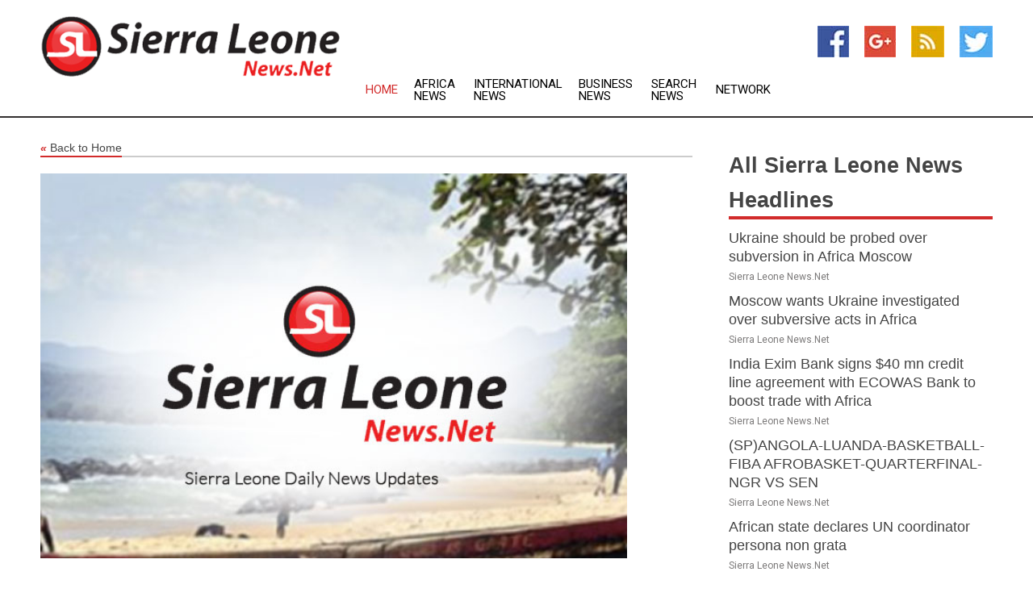

--- FILE ---
content_type: text/html; charset=utf-8
request_url: https://www.sierraleonenews.net/news/273706069/president-of-senegal-awards-ahmed-al-raisi-national-order-of-the-lion
body_size: 13434
content:
<!doctype html>
<html lang="en">
<head>
    <meta name="Powered By" content="Kreatio Platform" />
  <link rel="canonical" href="https://www.sierraleonenews.net/news/273706069/president-of-senegal-awards-ahmed-al-raisi-national-order-of-the-lion"/>
  <meta charset="utf-8"/>
  <meta http-equiv="X-UA-Compatible" content="IE=edge"/>
  <meta name="viewport" content="width=device-width, initial-scale=1, maximum-scale=1, user-scalable=no"/>
    <title>President of Senegal awards Ahmed Al Raisi 'National Order of the Lion'</title>
  <meta name="title" content="President of Senegal awards Ahmed Al Raisi 'National Order of the Lion'">
  <meta name="description" content="DAKAR, 4th April, 2023 (WAM) - Macky Sall, the President of the Republic of Senegal, awarded the Nat"/>
  <meta name="keywords" content="DAKAR, 4th April, 2023 (WAM) - Macky Sall, the President of the Republic of Senegal, awarded the Nat"/>
  <meta name="news_keywords" content="Sierra Leone news, freetown, Sierra Leone, makeni, map of country, koidu town, Sierra Leone newspapers " />
  <meta name="robots" content="index, follow" />
  <meta name="revisit-after" content="1 Day" />
  <meta property="og:title" content="President of Senegal awards Ahmed Al Raisi 'National Order of the Lion'" />
  <meta property="og:site_name" content="Sierra Leone News" />
  <meta property="og:url" content="https://www.sierraleonenews.net/news/273706069/president-of-senegal-awards-ahmed-al-raisi-national-order-of-the-lion" />
  <meta property="og:description" content="DAKAR, 4th April, 2023 (WAM) - Macky Sall, the President of the Republic of Senegal, awarded the Nat"/>
  <meta property="og:image" content="" />
  <meta property="og:type" content="article" />
  <meta property="og:locale" content="en_US" />
  <meta name="twitter:card" content="summary_large_image" />
  <meta name="twitter:site" content="@Sierra Leone News" />
  <meta name="twitter:title" content="President of Senegal awards Ahmed Al Raisi 'National Order of the Lion'" />
  <meta name="twitter:description" content="DAKAR, 4th April, 2023 (WAM) - Macky Sall, the President of the Republic of Senegal, awarded the Nat"/>
  <meta name="twitter:image" content="" />

  <link rel="shortcut icon" href="https://assets.kreatio.net/web/newsnet/favicons/favicon.ico"/>
  <link rel="stylesheet" type="text/css" href="https://assets.kreatio.net/web/newsnet/css/foundation.min.css">
  <link rel="stylesheet" type="text/css" href="https://assets.kreatio.net/web/newsnet/css/red_style.css">
  <link rel="stylesheet" type="text/css" href="https://cdnjs.cloudflare.com/ajax/libs/font-awesome/4.6.3//css/font-awesome.css">
  <script src="https://assets.kreatio.net/web/newsnet/js/app.js"></script>
  <link rel="stylesheet" href="https://cdnjs.cloudflare.com/ajax/libs/tinymce/6.8.2/skins/ui/oxide/skin.min.css">
  <script async src='https://securepubads.g.doubleclick.net/tag/js/gpt.js'></script>
  <script src='https://www.google.com/recaptcha/api.js'></script>
  <script>window.googletag = window.googletag || {cmd: []};
  googletag.cmd.push(function () {
      googletag.defineSlot('/21806386006/Bigpond_TOP/uaenews.net', [[970, 250], [728, 90], [970, 90]], 'div-gpt-ad-3852326-1')
          .addService(googletag.pubads());
      googletag.defineSlot('/21806386006/Bigpond_TOP/uaenews.net', [[300, 250], [300, 600], [160, 600], [120, 600], [320, 50]], 'div-gpt-ad-3852326-2')
          .addService(googletag.pubads());
      googletag.defineOutOfPageSlot('/21806386006/Bigpond_TOP/uaenews.net', 'div-gpt-ad-3852326-3')
          .addService(googletag.pubads());
      googletag.defineSlot('/21806386006/Bigpond_TOP/uaenews.net', [[1, 1]], 'div-gpt-ad-3852326-4')
          .addService(googletag.pubads());

      googletag.pubads().enableSingleRequest();
      googletag.pubads().collapseEmptyDivs();
      googletag.pubads().setCentering(true);
      googletag.enableServices();
  });</script>
  <script async src="https://paht.tech/c/uaenews.net.js"></script>

  <script type="text/javascript">
      window._mNHandle = window._mNHandle || {};
      window._mNHandle.queue = window._mNHandle.queue || [];
      medianet_versionId = "3121199";
  </script>
    <!-- taboola-->
    <script type="text/javascript">
        window._taboola = window._taboola || [];
        _taboola.push({article: 'auto'});
        !function (e, f, u, i) {
            if (!document.getElementById(i)) {
                e.async = 1;
                e.src = u;
                e.id = i;
                f.parentNode.insertBefore(e, f);
            }
        }(document.createElement('script'),
            document.getElementsByTagName('script')[0],
            '//cdn.taboola.com/libtrc/newsnet-network/loader.js',
            'tb_loader_script');
        if (window.performance && typeof window.performance.mark == 'function') {
            window.performance.mark('tbl_ic');
        }
    </script>
    <!--taboola-->
  <style>
      .tox .tox-statusbar {
          display: none !important;
      }
      .red{
          color: red;
      }
      .text h1,
      .text h2,
      .text h3,
      .text h4,
      .text h5,
      .text h6{
          font-size: 24px !important;
          font-weight: 700 !important;
      }
  </style>
</head>
<body>
<!-- header -->
  <!-- Component :: Main-Header--> 
<div class="row expanded header">
  <div class="large-4 columns logo hide-for-small-only">
    <a href="/"><img src="https://assets.kreatio.net/nn_logos/sierra-leone-news.png" alt="Sierra Leone News"></a></div>

  <div class="large-6 columns navigation">
    <div class="title-bar show-for-small-only"
         data-responsive-toggle="navigation-menu" data-hide-for="medium">
      <button class="menu-icon" type="button" data-toggle></button>
      <div class="title-bar-title" style="margin: 0 20px;">
        <a href="/"><img width="200px" src="https://assets.kreatio.net/nn_logos/sierra-leone-news.png"></a>
      </div>
    </div>
    <div class="top-bar" id="navigation-menu">
      <div class="top-bar-left">
        <ul class="dropdown menu" data-dropdown-menu>
          <li class="active"><a href="/">Home</a></li>
            <li>
              <a href="/category/africa-news">Africa
                News</a>
            </li>
            <li>
              <a href="/category/breaking-international-news">International
                News</a>
            </li>
            <li>
              <a href="/category/breaking-business-news">Business
                News</a>
            </li>
          <li><a href="/archive">Search News</a></li>
          <li><a href="http://www.themainstreammedia.com/">Network</a></li>
        </ul>
      </div>
    </div>
  </div>

  <div class="large-2 columns socail_icon hide-for-small-only">
    <ul class="menu float-right">
      <li><a href="http://www.facebook.com/pages/Sierra-Leone-News/141255119260139" target="_blank"><img
        src="https://assets.kreatio.net/web/newsnet/images/facebook.jpg"
        alt="facebook"></a></li>
      <li><a href="https://plus.google.com/100617930950986828100" target="_blank"><img
        src="https://assets.kreatio.net/web/newsnet/images/google_pls.jpg"
        alt="google"></a></li>
      <li><a href="https://feeds.sierraleonenews.net/rss/8fcd2bb0346b8627" target="_blank"><img
        src="https://assets.kreatio.net/web/newsnet/images/rss_feed.jpg"
        alt="rss"></a></li>
      <li><a href="https://twitter.com/sierraleonenet" target="_blank"><img
        src="https://assets.kreatio.net/web/newsnet/images/twitter.jpg"
        alt="twitter"></a></li>
    </ul>
      <!-- Component :: Header-Date--> 
<div class="remote_component" id = 587f77c1-772e-d205-d833-e133cfdf98e0></div>


  </div>
</div>


<!-- End of header -->

<!-- Ads -->
<div class="row expanded ad_temp">

  <!-- Ad 728x90 (TOP) -->
  <div
    class="large-12 medium-12 columns text-left top_add hide-for-small-only">

    <center>
      <div id='div-gpt-ad-3852326-1'>
        <script>
            googletag.cmd.push(function () {
                googletag.display('div-gpt-ad-3852326-1');
            });
        </script>
      </div>
    </center>

  </div>
  <!-- End of ad -->

</div>
<!-- End of ads -->


<div class="row expanded content">
  <div class="large-9 medium-8 columns left_content">
    <div class="row expanded breadcrum">
      <div class="large-12 medium-12 columns">
        <h4>
          <span><a href="/"><i>«</i>Back to Home</a></span>
        </h4>
      </div>
    </div>
    <div class="row expanded single_news">
  <div class="large-12 columns">
    <div class="article_image">
          <img src="https://static.themainstreammedia.com/story_logos/newsnet/sierra-leone-news.jpg" height="770px" alt="President of Senegal awards Ahmed Al Raisi &#39;National Order of the Lion&#39;" width="100%">
    </div>
    <div class="title_text">
      <h2>
        <a href="#">President of Senegal awards Ahmed Al Raisi &#39;National Order of the Lion&#39;</a>
      </h2>
      <p>WAM
        <br>04 Apr 2023, 18:32 GMT+
          </p>
    </div>
    <div class="detail_text">
      <div class="text">
            

<p></p><p>DAKAR, 4th April, 2023 (WAM) - Macky Sall, the President of the Republic of Senegal, awarded the National Order of the Lion with the rank of Commander to Major General Dr. Ahmed Naser Al Raisi, the President of the International Criminal Police Organisation (INTERPOL), during a meeting at the Presidential Palace in Dakar. The award was given in appreciation of Al Raisi's dedication to promoting global peace and stability, and his efforts in combatting organised crime worldwide, particularly in Africa, during President Sall's tenure as Chairperson of the African Union.</p><p>The medal was also a recognition of Al Raisi's unwavering commitment to serving the 195 member states of the organisation. In addition, Al Raisi was invited by the Senegalese President to attend the celebrations of the 63rd Independence anniversary.</p><p><br> </p>
                                                
        <p></p>
      </div>
    </div>
  </div>
  <div class="large-12 medium-12 columns share_icon">
    <h3>
      <span><a href="#">Share article:</a></span>
    </h3>
    <div class="sharethis-inline-share-buttons"></div>
  </div>
  <div class="large-12 medium-12 columns hide-for-small-only">
    <div class="detail_text">
      <div id="contentad338226"></div>
      <script type="text/javascript">
          (function (d) {
              var params =
                  {
                      id: "d5a9be96-e246-4ac5-9d21-4b034439109c",
                      d: "ZGVsaGluZXdzLm5ldA==",
                      wid: "338226",
                      cb: (new Date()).getTime()
                  };

              var qs = [];
              for (var key in params) qs.push(key + '=' + encodeURIComponent(params[key]));
              var s = d.createElement('script');
              s.type = 'text/javascript';
              s.async = true;
              var p = 'https:' == document.location.protocol ? 'https' : 'http';
              s.src = p + "://api.content-ad.net/Scripts/widget2.aspx?" + qs.join('&');
              d.getElementById("contentad338226").appendChild(s);
          })(document);
      </script>
    </div>
  </div>
</div>

    <div class="column row collapse show-for-small-only">
      <div class="large-12 medium-12 columns">

        <div id='div-gpt-ad-3852326-2'>
          <script>
              googletag.cmd.push(function() {
                  googletag.display('div-gpt-ad-3852326-2');
              });
          </script>
        </div>

      </div>
    </div>
    <!-- Ad 600x250 -->
    <div class="row column collapse">
      <div class="large-12 medium-12 columns">

        <div id="318873353">
          <script type="text/javascript">
              try {
                  window._mNHandle.queue.push(function (){
                      window._mNDetails.loadTag("318873353", "600x250", "318873353");
                  });
              }
              catch (error) {}
          </script>
        </div>

      </div>
    </div>
    <!-- End of ad -->
    <!-- Taboola -->
    <div class="row column collapse">
  <div class="large-12 medium-12 columns">

    <div id="taboola-below-article-thumbnails"></div>
    <script type="text/javascript">
        window._taboola = window._taboola || [];
        _taboola.push({
            mode: 'alternating-thumbnails-a',
            container: 'taboola-below-article-thumbnails',
            placement: 'Below Article Thumbnails',
            target_type: 'mix'
        });
    </script>

  </div>
</div>

    <!-- Taboola -->
    <div class="row expanded moreus_news" ng-controller="MoreCtrl">
  <div class="large-12 medium-12 columns">
    <h3><span>More Sierra Leone News</span></h3>
    <a href="/category/sierra-leone-news" class="access_more">Access More</a>
  </div>
    <div class="large-6 columns">
        <div class="media-object">
          <div class="media-object-section">
            <a href="/news/278524409/ukraine-should-be-probed-over-subversion-in-africa-moscow">
              <img src="https://image.chitra.live/api/v1/wps/5200e34/548f24d7-9380-47d1-86a1-59eef6d056f5/0/NGI2NTI4ODMtOGU-200x200.jpg" width="153px">
            </a>
          </div>
          <div class="media-object-section">
            <h5><a title="" href="/news/278524409/ukraine-should-be-probed-over-subversion-in-africa-moscow">Ukraine should be probed over subversion in Africa  Moscow</a>
</h5>
            <p class="date">Sierra Leone News.Net</p>
          </div>
        </div>
        <div class="media-object">
          <div class="media-object-section">
            <a href="/news/278524287/moscow-wants-ukraine-investigated-over-subversive-acts-in-africa">
              <img src="https://image.chitra.live/api/v1/wps/729ea13/f9f034e4-29c6-4930-b31d-05d6abe8dcff/0/N2MyMGY0OWYtZjF-200x200.jpg" width="153px">
            </a>
          </div>
          <div class="media-object-section">
            <h5><a title="" href="/news/278524287/moscow-wants-ukraine-investigated-over-subversive-acts-in-africa">Moscow wants Ukraine investigated over subversive acts in Africa</a>
</h5>
            <p class="date">Sierra Leone News.Net</p>
          </div>
        </div>
        <div class="media-object">
          <div class="media-object-section">
            <a href="/news/278524135/india-exim-bank-signs-40-mn-credit-line-agreement-with-ecowas-bank-to-boost-trade-with-africa">
              <img src="https://image.chitra.live/api/v1/wps/a88f122/b0b52aa7-22c9-45c1-8f69-a958a8951fdc/0/ANI-20250821100840-200x200.jpg" width="153px">
            </a>
          </div>
          <div class="media-object-section">
            <h5><a title="" href="/news/278524135/india-exim-bank-signs-40-mn-credit-line-agreement-with-ecowas-bank-to-boost-trade-with-africa">India Exim Bank signs $40 mn credit line agreement with ECOWAS Bank to boost trade with Africa</a>
</h5>
            <p class="date">Sierra Leone News.Net</p>
          </div>
        </div>
        <div class="media-object">
          <div class="media-object-section">
            <a href="/news/278523183/spangola-luanda-basketball-fiba-afrobasket-quarterfinal-ngr-vs-sen">
              <img src="https://image.chitra.live/api/v1/wps/173bf84/5cd235b8-0efa-442a-89c8-b7351c05ae23/0/XxjpbeE007074-20250821-PEPFN0A001-200x200.jpg" width="153px">
            </a>
          </div>
          <div class="media-object-section">
            <h5><a title="" href="/news/278523183/spangola-luanda-basketball-fiba-afrobasket-quarterfinal-ngr-vs-sen">(SP)ANGOLA-LUANDA-BASKETBALL-FIBA AFROBASKET-QUARTERFINAL-NGR VS SEN</a>
</h5>
            <p class="date">Sierra Leone News.Net</p>
          </div>
        </div>
        <div class="media-object">
          <div class="media-object-section">
            <a href="/news/278519509/african-state-declares-un-coordinator-persona-non-grata">
              <img src="https://image.chitra.live/api/v1/wps/dbc5335/4b30ddd6-f55e-4e35-a45d-2b0b992da03d/0/YmJhMzdjMTYtZjI-200x200.jpg" width="153px">
            </a>
          </div>
          <div class="media-object-section">
            <h5><a title="" href="/news/278519509/african-state-declares-un-coordinator-persona-non-grata">African state declares UN coordinator persona non grata</a>
</h5>
            <p class="date">Sierra Leone News.Net</p>
          </div>
        </div>
        <div class="media-object">
          <div class="media-object-section">
            <a href="/news/278519357/massacre-de-larmee-coloniale-au-niger-derrire-le-mea-culpa-de-macron-la-continuite-dun-recit-historique-biaise">
              <img src="https://image.chitra.live/api/v1/wps/686d6a1/c392cc56-cf05-48e2-82b2-7c765b0340d6/0/ODQ1YWNiOTktYTV-200x200.jpg" width="153px">
            </a>
          </div>
          <div class="media-object-section">
            <h5><a title="" href="/news/278519357/massacre-de-larmee-coloniale-au-niger-derrire-le-mea-culpa-de-macron-la-continuite-dun-recit-historique-biaise">Massacre de l&#39;armee coloniale au Niger : derrire le mea culpa de Macron, la continuite d&#39;un recit historique biaise</a>
</h5>
            <p class="date">Sierra Leone News.Net</p>
          </div>
        </div>
        <div class="media-object">
          <div class="media-object-section">
            <a href="/news/278519145/tiktok-online-wild-meat-sellers-study-finds-endangered-species-on-offer-in-west-africa">
              <img src="https://image.chitra.live/api/v1/wps/5d1f9f2/49c2d47a-3a74-4e47-ab61-1ec1c796dfd6/0/NDZlZDdhNmItNzc-200x200.jpg" width="153px">
            </a>
          </div>
          <div class="media-object-section">
            <h5><a title="" href="/news/278519145/tiktok-online-wild-meat-sellers-study-finds-endangered-species-on-offer-in-west-africa">TikTok&#39;s online wild meat sellers - study finds endangered species on offer in west Africa</a>
</h5>
            <p class="date">Sierra Leone News.Net</p>
          </div>
        </div>
        <div class="media-object">
          <div class="media-object-section">
            <a href="/news/278517532/moscow-reacts-to-ukrainian-attack-on-key-oil-pipeline-to-eu">
              <img src="https://image.chitra.live/api/v1/wps/1c7fd86/2c6e0527-ea03-4461-af2e-daa1d8124bff/0/ZmE0Nzc1NDUtNTE-200x200.jpg" width="153px">
            </a>
          </div>
          <div class="media-object-section">
            <h5><a title="" href="/news/278517532/moscow-reacts-to-ukrainian-attack-on-key-oil-pipeline-to-eu">Moscow reacts to Ukrainian attack on key oil pipeline to EU</a>
</h5>
            <p class="date">Sierra Leone News.Net</p>
          </div>
        </div>
        <div class="media-object">
          <div class="media-object-section">
            <a href="/news/278517704/not-just-military-instructors-what-moscow-is-up-to-in-this-hot-place">
              <img src="https://image.chitra.live/api/v1/wps/746533d/108715a2-b881-4b21-91bb-50f0d36316fc/0/YzU5ZmRmMWMtODM-200x200.jpg" width="153px">
            </a>
          </div>
          <div class="media-object-section">
            <h5><a title="" href="/news/278517704/not-just-military-instructors-what-moscow-is-up-to-in-this-hot-place">Not just military instructors: What Moscow is up to in this hot place</a>
</h5>
            <p class="date">Sierra Leone News.Net</p>
          </div>
        </div>
        <div class="media-object">
          <div class="media-object-section">
            <a href="/news/278517523/security-first-but-whats-next-russia-is-changing-the-game-in-africa">
              <img src="https://image.chitra.live/api/v1/wps/716af24/ded8719b-a214-447e-938c-0b49ca75f766/0/ZThkYzYyOGUtMmV-200x200.jpg" width="153px">
            </a>
          </div>
          <div class="media-object-section">
            <h5><a title="" href="/news/278517523/security-first-but-whats-next-russia-is-changing-the-game-in-africa">Security first, but whats next Russia is changing the game in Africa</a>
</h5>
            <p class="date">Sierra Leone News.Net</p>
          </div>
        </div>
        <div class="media-object">
          <div class="media-object-section">
            <a href="/news/278517136/dozens-feared-dead-in-nigerian-boat-accident">
              <img src="https://image.chitra.live/api/v1/wps/6343379/606e9bee-df14-4abc-aefc-4375b1d39665/0/ZThlYjdjYjMtYjQ-200x200.jpg" width="153px">
            </a>
          </div>
          <div class="media-object-section">
            <h5><a title="" href="/news/278517136/dozens-feared-dead-in-nigerian-boat-accident">Dozens feared dead in Nigerian boat accident</a>
</h5>
            <p class="date">Sierra Leone News.Net</p>
          </div>
        </div>
    </div>
    <div class="large-6 columns">
        <div class="media-object">
          <div class="media-object-section">
            <a href="/news/278516811/assam-three-women-killed-after-being-hit-by-train-while-crossing-tracks">
              <img src="https://image.chitra.live/api/v1/wps/1ec2f7a/70c4bf61-4c5a-4c7b-ae4c-c02a2c3d680a/0/ANI-20250818082819-200x200.jpg" width="153px">
            </a>
          </div>
          <div class="media-object-section">
            <h5><a title="" href="/news/278516811/assam-three-women-killed-after-being-hit-by-train-while-crossing-tracks">Assam: Three women killed after being hit by train while crossing tracks</a>
</h5>
            <p class="date">Sierra Leone News.Net</p>
          </div>
        </div>
        <div class="media-object">
          <div class="media-object-section">
            <a href="/news/278516792/france-confirms-identity-of-national-held-in-africa-over-coup-plot">
              <img src="https://image.chitra.live/api/v1/wps/8f1631e/ac0459f7-45c1-4ccb-ba0f-0ef0d56edc27/0/OTY4ZjliZWQtMDF-200x200.jpg" width="153px">
            </a>
          </div>
          <div class="media-object-section">
            <h5><a title="" href="/news/278516792/france-confirms-identity-of-national-held-in-africa-over-coup-plot">France confirms identity of national held in Africa over coup plot</a>
</h5>
            <p class="date">Sierra Leone News.Net</p>
          </div>
        </div>
        <div class="media-object">
          <div class="media-object-section">
            <a href="/news/278515596/chengdu-world-games-closes-highlighting-inclusiveness-sustainability-innovation">
              <img src="https://image.chitra.live/api/v1/wps/ce2c845/eebb8867-94a2-400d-9515-f7b0385ac4c3/0/XxjspeE007002-20250818-CBMFN0A001-200x200.jpg" width="153px">
            </a>
          </div>
          <div class="media-object-section">
            <h5><a title="" href="/news/278515596/chengdu-world-games-closes-highlighting-inclusiveness-sustainability-innovation">Chengdu World Games closes, highlighting inclusiveness, sustainability, innovation</a>
</h5>
            <p class="date">Sierra Leone News.Net</p>
          </div>
        </div>
        <div class="media-object">
          <div class="media-object-section">
            <a href="/news/278515455/uae-chambers-explores-investment-opportunities-with-mali">
              <img src="https://image.chitra.live/api/v1/wps/4517476/dc123efc-1f41-452b-a5bd-19ef5e0afab2/0/MGY4ZGJmNzktNTM-200x200.jpg" width="153px">
            </a>
          </div>
          <div class="media-object-section">
            <h5><a title="" href="/news/278515455/uae-chambers-explores-investment-opportunities-with-mali">UAE Chambers explores investment opportunities with Mali</a>
</h5>
            <p class="date">Sierra Leone News.Net</p>
          </div>
        </div>
        <div class="media-object">
          <div class="media-object-section">
            <a href="/news/278515461/federation-of-uae-chambers-explores-investment-opportunities-with-mali">
              <img src="https://image.chitra.live/api/v1/wps/4d06ba1/347d2369-35aa-4ac1-92b0-684c74e635cf/0/YzAzYmYzZmItMGZ-200x200.jpg" width="153px">
            </a>
          </div>
          <div class="media-object-section">
            <h5><a title="" href="/news/278515461/federation-of-uae-chambers-explores-investment-opportunities-with-mali">Federation of UAE Chambers explores investment opportunities with Mali</a>
</h5>
            <p class="date">Sierra Leone News.Net</p>
          </div>
        </div>
        <div class="media-object">
          <div class="media-object-section">
            <a href="/news/278513215/spuganda-kampala-football-chan2024-group-c-africa-vs-niger">
              <img src="https://image.chitra.live/api/v1/wps/a1784bf/de726614-71b7-4d76-afdf-c60940aab51e/0/XxjpseE007484-20250816-PEPFN0A001-200x200.jpg" width="153px">
            </a>
          </div>
          <div class="media-object-section">
            <h5><a title="" href="/news/278513215/spuganda-kampala-football-chan2024-group-c-africa-vs-niger">(SP)UGANDA-KAMPALA-FOOTBALL-CHAN2024-GROUP C-AFRICA VS NIGER</a>
</h5>
            <p class="date">Sierra Leone News.Net</p>
          </div>
        </div>
        <div class="media-object">
          <div class="media-object-section">
            <a href="/news/278513029/spchina-chengdu-the-world-games-2025-boules-sports-mens-petanque-precision-shooting-cn">
              <img src="https://image.chitra.live/api/v1/wps/0fb2a27/a7592859-6946-4f60-97d1-c7e2e80db687/0/XxjpseE007236-20250816-PEPFN0A001-200x200.jpg" width="153px">
            </a>
          </div>
          <div class="media-object-section">
            <h5><a title="" href="/news/278513029/spchina-chengdu-the-world-games-2025-boules-sports-mens-petanque-precision-shooting-cn">(SP)CHINA-CHENGDU-THE WORLD GAMES 2025-BOULES SPORTS-MEN&#39;S PETANQUE PRECISION SHOOTING (CN)</a>
</h5>
            <p class="date">Sierra Leone News.Net</p>
          </div>
        </div>
        <div class="media-object">
          <div class="media-object-section">
            <a href="/news/278511536/african-state-arrests-suspected-french-spy">
              <img src="https://image.chitra.live/api/v1/wps/6823062/eee9603b-b53a-4462-95c4-1ee7a1ab4cc2/0/ZDc2MWVmYmUtZWU-200x200.jpg" width="153px">
            </a>
          </div>
          <div class="media-object-section">
            <h5><a title="" href="/news/278511536/african-state-arrests-suspected-french-spy">African state arrests suspected French spy</a>
</h5>
            <p class="date">Sierra Leone News.Net</p>
          </div>
        </div>
        <div class="media-object">
          <div class="media-object-section">
            <a href="/news/278469015/uae-leaders-congratulate-presidents-of-maldives-liberia-on-independence-days">
              <img src="https://image.chitra.live/api/v1/wps/4bfa0a6/b22c2293-5670-4514-b4bf-b1342b3c05b5/0/YjJmNWE1Y2EtNmM-200x200.jpg" width="153px">
            </a>
          </div>
          <div class="media-object-section">
            <h5><a title="" href="/news/278469015/uae-leaders-congratulate-presidents-of-maldives-liberia-on-independence-days">UAE leaders congratulate Presidents of Maldives, Liberia on Independence Days</a>
</h5>
            <p class="date">Sierra Leone News.Net</p>
          </div>
        </div>
        <div class="media-object">
          <div class="media-object-section">
            <a href="/news/278458720/sharjah-cultural-vision-blossoms-in-senegal">
              <img src="https://image.chitra.live/api/v1/wps/2179787/0df39e69-840b-4e30-b5a4-7b48039c9c82/0/MjY4ZDI3NzgtZTg-200x200.jpg" width="153px">
            </a>
          </div>
          <div class="media-object-section">
            <h5><a title="" href="/news/278458720/sharjah-cultural-vision-blossoms-in-senegal">Sharjah&#39;s cultural vision blossoms in Senegal</a>
</h5>
            <p class="date">Sierra Leone News.Net</p>
          </div>
        </div>
    </div>
</div>

    <div class="column row collapse show-for-small-only">
      <div class="large-12 medium-12 columns">

        <div id='div-gpt-ad-3852326-2'>
          <script>
              googletag.cmd.push(function() {
                  googletag.display('div-gpt-ad-3852326-2');
              });
          </script>
        </div>

      </div>
    </div>
    <div class="row expanded">
      <div class="large-12 medium-12 columns">
        <div class="row expanded signupnws">
          <div class="large-6 columns">
            <h2>Sign up for Sierra Leone News</h2>
            <p>a daily newsletter full of things to discuss over
              drinks.and the great thing is that it's on the house!</p>
          </div>
          <div class="large-6 columns">
            <form
              action="https://subscription.themainstreammedia.com/?p=subscribe"
              method="post">
              <input type="text" name="email" placeholder="Your email address"
                     required>
              <button type="submit" class="button">Submit</button>
            </form>
          </div>
        </div>
      </div>
    </div>
    <div class="row expanded single_news">
      <div
        class="large-12 medium-12 columns text-center hide-for-small-only">
        <div class="detail_text"></div>
      </div>
    </div>
  </div>
  <!-- Side bar -->
    <div class="large-3 medium-4 columns right_sidebar">
    <!-- weather -->
    <div
      class="large-12 medium-12 columns text-right hide-for-small-only">
      <div class="row collapse">
        <div class="large-12 columns text-center">
          <strong style="font-size: 45px;"></strong> <span></span>
        </div>
      </div>
      <div class="row collapse">
        <div class="large-12 columns text-center">
          <span></span>
        </div>
      </div>
    </div>
    <!-- End of weather -->

    <!-- All headlines -->
    <div class="row column headline">
  <div class="large-12 medium-12 columns">
    <h3>
      <span><a href="/category/sierra-leone-news">All Sierra Leone News Headlines</a></span>
    </h3>
    <div class="outer_head">
        <div class="single_head">
          <h6>
            <a title="" href="/news/278524409/ukraine-should-be-probed-over-subversion-in-africa-moscow">Ukraine should be probed over subversion in Africa  Moscow</a>

          </h6>
          <p class="date">Sierra Leone News.Net</p>
        </div>
        <div class="single_head">
          <h6>
            <a title="" href="/news/278524287/moscow-wants-ukraine-investigated-over-subversive-acts-in-africa">Moscow wants Ukraine investigated over subversive acts in Africa</a>

          </h6>
          <p class="date">Sierra Leone News.Net</p>
        </div>
        <div class="single_head">
          <h6>
            <a title="" href="/news/278524135/india-exim-bank-signs-40-mn-credit-line-agreement-with-ecowas-bank-to-boost-trade-with-africa">India Exim Bank signs $40 mn credit line agreement with ECOWAS Bank to boost trade with Africa</a>

          </h6>
          <p class="date">Sierra Leone News.Net</p>
        </div>
        <div class="single_head">
          <h6>
            <a title="" href="/news/278523183/spangola-luanda-basketball-fiba-afrobasket-quarterfinal-ngr-vs-sen">(SP)ANGOLA-LUANDA-BASKETBALL-FIBA AFROBASKET-QUARTERFINAL-NGR VS SEN</a>

          </h6>
          <p class="date">Sierra Leone News.Net</p>
        </div>
        <div class="single_head">
          <h6>
            <a title="" href="/news/278519509/african-state-declares-un-coordinator-persona-non-grata">African state declares UN coordinator persona non grata</a>

          </h6>
          <p class="date">Sierra Leone News.Net</p>
        </div>
        <div class="single_head">
          <h6>
            <a title="" href="/news/278519357/massacre-de-larmee-coloniale-au-niger-derrire-le-mea-culpa-de-macron-la-continuite-dun-recit-historique-biaise">Massacre de l&#39;armee coloniale au Niger : derrire le mea culpa de Macron, la continuite d&#39;un recit historique biaise</a>

          </h6>
          <p class="date">Sierra Leone News.Net</p>
        </div>
        <div class="single_head">
          <h6>
            <a title="" href="/news/278519145/tiktok-online-wild-meat-sellers-study-finds-endangered-species-on-offer-in-west-africa">TikTok&#39;s online wild meat sellers - study finds endangered species on offer in west Africa</a>

          </h6>
          <p class="date">Sierra Leone News.Net</p>
        </div>
        <div class="single_head">
          <h6>
            <a title="" href="/news/278517532/moscow-reacts-to-ukrainian-attack-on-key-oil-pipeline-to-eu">Moscow reacts to Ukrainian attack on key oil pipeline to EU</a>

          </h6>
          <p class="date">Sierra Leone News.Net</p>
        </div>
        <div class="single_head">
          <h6>
            <a title="" href="/news/278517704/not-just-military-instructors-what-moscow-is-up-to-in-this-hot-place">Not just military instructors: What Moscow is up to in this hot place</a>

          </h6>
          <p class="date">Sierra Leone News.Net</p>
        </div>
        <div class="single_head">
          <h6>
            <a title="" href="/news/278517523/security-first-but-whats-next-russia-is-changing-the-game-in-africa">Security first, but whats next Russia is changing the game in Africa</a>

          </h6>
          <p class="date">Sierra Leone News.Net</p>
        </div>
        <div class="single_head">
          <h6>
            <a title="" href="/news/278517136/dozens-feared-dead-in-nigerian-boat-accident">Dozens feared dead in Nigerian boat accident</a>

          </h6>
          <p class="date">Sierra Leone News.Net</p>
        </div>
        <div class="single_head">
          <h6>
            <a title="" href="/news/278516811/assam-three-women-killed-after-being-hit-by-train-while-crossing-tracks">Assam: Three women killed after being hit by train while crossing tracks</a>

          </h6>
          <p class="date">Sierra Leone News.Net</p>
        </div>
        <div class="single_head">
          <h6>
            <a title="" href="/news/278516792/france-confirms-identity-of-national-held-in-africa-over-coup-plot">France confirms identity of national held in Africa over coup plot</a>

          </h6>
          <p class="date">Sierra Leone News.Net</p>
        </div>
        <div class="single_head">
          <h6>
            <a title="" href="/news/278515596/chengdu-world-games-closes-highlighting-inclusiveness-sustainability-innovation">Chengdu World Games closes, highlighting inclusiveness, sustainability, innovation</a>

          </h6>
          <p class="date">Sierra Leone News.Net</p>
        </div>
        <div class="single_head">
          <h6>
            <a title="" href="/news/278515455/uae-chambers-explores-investment-opportunities-with-mali">UAE Chambers explores investment opportunities with Mali</a>

          </h6>
          <p class="date">Sierra Leone News.Net</p>
        </div>
        <div class="single_head">
          <h6>
            <a title="" href="/news/278515461/federation-of-uae-chambers-explores-investment-opportunities-with-mali">Federation of UAE Chambers explores investment opportunities with Mali</a>

          </h6>
          <p class="date">Sierra Leone News.Net</p>
        </div>
        <div class="single_head">
          <h6>
            <a title="" href="/news/278513215/spuganda-kampala-football-chan2024-group-c-africa-vs-niger">(SP)UGANDA-KAMPALA-FOOTBALL-CHAN2024-GROUP C-AFRICA VS NIGER</a>

          </h6>
          <p class="date">Sierra Leone News.Net</p>
        </div>
        <div class="single_head">
          <h6>
            <a title="" href="/news/278513029/spchina-chengdu-the-world-games-2025-boules-sports-mens-petanque-precision-shooting-cn">(SP)CHINA-CHENGDU-THE WORLD GAMES 2025-BOULES SPORTS-MEN&#39;S PETANQUE PRECISION SHOOTING (CN)</a>

          </h6>
          <p class="date">Sierra Leone News.Net</p>
        </div>
        <div class="single_head">
          <h6>
            <a title="" href="/news/278511536/african-state-arrests-suspected-french-spy">African state arrests suspected French spy</a>

          </h6>
          <p class="date">Sierra Leone News.Net</p>
        </div>
        <div class="single_head">
          <h6>
            <a title="" href="/news/278469015/uae-leaders-congratulate-presidents-of-maldives-liberia-on-independence-days">UAE leaders congratulate Presidents of Maldives, Liberia on Independence Days</a>

          </h6>
          <p class="date">Sierra Leone News.Net</p>
        </div>
        <div class="single_head">
          <h6>
            <a title="" href="/news/278458720/sharjah-cultural-vision-blossoms-in-senegal">Sharjah&#39;s cultural vision blossoms in Senegal</a>

          </h6>
          <p class="date">Sierra Leone News.Net</p>
        </div>
        <div class="single_head">
          <h6>
            <a title="" href="/news/278430848/sharjah-charity-international-inspects-progress-of-humanitarian-projects-in-sierra-leone">Sharjah Charity International inspects progress of humanitarian projects in Sierra Leone</a>

          </h6>
          <p class="date">Sierra Leone News.Net</p>
        </div>
        <div class="single_head">
          <h6>
            <a title="" href="/news/278516206/senegal-families-internally-displaced-by-floods-in-limbo">Senegal: Families Internally Displaced by Floods in Limbo</a>

          </h6>
          <p class="date">Sierra Leone News.Net</p>
        </div>
        <div class="single_head">
          <h6>
            <a title="" href="/news/278521868/rubias-arctic-corridor-between-ice-and-isolation">Russias Arctic Corridor: Between Ice and Isolation</a>

          </h6>
          <p class="date">Sierra Leone News.Net</p>
        </div>
        <div class="single_head">
          <h6>
            <a title="" href="/news/278514747/france-says-malis-arrest-of-embassy-worker-on-coup-charges-unfounded">France Says Malis Arrest of Embassy Worker on Coup Charges Unfounded</a>

          </h6>
          <p class="date">Sierra Leone News.Net</p>
        </div>
        <div class="single_head">
          <h6>
            <a title="" href="/news/278513779/whats-in-store-for-africa-russias-policy-strategies-for-africa">Whats in Store for Africa: Russias Policy Strategies for Africa</a>

          </h6>
          <p class="date">Sierra Leone News.Net</p>
        </div>
        <div class="single_head">
          <h6>
            <a title="" href="/news/278524750/china-provides-abistance-to-senegal-in-hosting-2026-dakar-youth-olympic-games">China provides assistance to Senegal in hosting 2026 Dakar Youth Olympic Games</a>

          </h6>
          <p class="date">Sierra Leone News.Net</p>
        </div>
        <div class="single_head">
          <h6>
            <a title="" href="/news/278524744/senegal-condemns-us-sanctions-against-icc-judges-including-senegalese-magistrate">Senegal condemns U.S. sanctions against ICC judges, including Senegalese magistrate</a>

          </h6>
          <p class="date">Sierra Leone News.Net</p>
        </div>
        <div class="single_head">
          <h6>
            <a title="" href="/news/278524743/china-grants-scholarships-to-senegalese-students-to-boost-educational-cultural-ties">China grants scholarships to Senegalese students to boost educational, cultural ties</a>

          </h6>
          <p class="date">Sierra Leone News.Net</p>
        </div>
        <div class="single_head">
          <h6>
            <a title="" href="/news/278524740/feature-chinese-solution-helps-ease-water-shortage-in-mauritanian-capital">Feature: Chinese solution helps ease water shortage in Mauritanian capital</a>

          </h6>
          <p class="date">Sierra Leone News.Net</p>
        </div>
        <div class="single_head">
          <h6>
            <a title="" href="/news/278524705/readers-forum-on-xi-jinping-on-respecting-and-protecting-human-rights-held-in-ethiopia">Readers&#39; forum on &quot;Xi Jinping: On Respecting and Protecting Human Rights&quot; held in Ethiopia</a>

          </h6>
          <p class="date">Sierra Leone News.Net</p>
        </div>
        <div class="single_head">
          <h6>
            <a title="" href="/news/278523184/uganda-head-coach-excited-to-face-senegal-in-chan-quarterfinal">Uganda head coach excited to face Senegal in CHAN quarterfinal</a>

          </h6>
          <p class="date">Sierra Leone News.Net</p>
        </div>
        <div class="single_head">
          <h6>
            <a title="" href="/news/278523154/afrobasket-roundup-west-african-derby-looming-as-mali-senegal-to-clash-in-semis">AfroBasket roundup: West African derby looming as Mali, Senegal to clash in semis</a>

          </h6>
          <p class="date">Sierra Leone News.Net</p>
        </div>
        <div class="single_head">
          <h6>
            <a title="" href="/news/278522614/heavy-rains-in-niger-leave-47-dead-thousands-affected">Heavy rains in Niger leave 47 dead, thousands affected</a>

          </h6>
          <p class="date">Sierra Leone News.Net</p>
        </div>
        <div class="single_head">
          <h6>
            <a title="" href="/news/278522378/chinese-embaby-donates-food-supplies-to-mauritania-ababa-region">Chinese embassy donates food supplies to Mauritania&#39;s Assaba Region</a>

          </h6>
          <p class="date">Sierra Leone News.Net</p>
        </div>
        <div class="single_head">
          <h6>
            <a title="" href="/news/278521086/afrobasket-roundup-quarterfinals-stage-set-as-cameroon-cape-verde-advance">AfroBasket roundup: Quarterfinals stage set as Cameroon, Cape Verde advance</a>

          </h6>
          <p class="date">Sierra Leone News.Net</p>
        </div>
        <div class="single_head">
          <h6>
            <a title="" href="/news/278520283/kenya-urges-african-countries-to-enhance-border-security-deter-terrorism">Kenya urges African countries to enhance border security, deter terrorism</a>

          </h6>
          <p class="date">Sierra Leone News.Net</p>
        </div>
        <div class="single_head">
          <h6>
            <a title="" href="/news/278519563/death-toll-rises-to-27-in-benin-bus-accident">Death toll rises to 27 in Benin bus accident</a>

          </h6>
          <p class="date">Sierra Leone News.Net</p>
        </div>
        <div class="single_head">
          <h6>
            <a title="" href="/news/278519034/uganda-stages-comeback-to-reach-chan-quarterfinals">Uganda stages comeback to reach CHAN quarterfinals</a>

          </h6>
          <p class="date">Sierra Leone News.Net</p>
        </div>
        <div class="single_head">
          <h6>
            <a title="" href="/news/278517709/namibia-to-host-women-t20-icc-world-cup-africa-qualifier">Namibia to host Women&#39;s T20 ICC World Cup Africa qualifier</a>

          </h6>
          <p class="date">Sierra Leone News.Net</p>
        </div>
        <div class="single_head">
          <h6>
            <a title="" href="/news/278516191/afrobasket-roundup-tunisia-keeps-title-defense-hope-alive-with-win-over-madagascar">AfroBasket roundup: Tunisia keeps title defense hope alive with win over Madagascar</a>

          </h6>
          <p class="date">Sierra Leone News.Net</p>
        </div>
        <div class="single_head">
          <h6>
            <a title="" href="/news/278515847/1-dead-44-missing-after-bus-plunges-into-river-in-central-benin">1 dead, 44 missing after bus plunges into river in central Benin</a>

          </h6>
          <p class="date">Sierra Leone News.Net</p>
        </div>
        <div class="single_head">
          <h6>
            <a title="" href="/news/278514451/afrobasket-roundup-host-angola-ex-champ-egypt-secure-quarterfinal-spots">AfroBasket Roundup: Host Angola, ex-champ Egypt secure quarterfinal spots</a>

          </h6>
          <p class="date">Sierra Leone News.Net</p>
        </div>
        <div class="single_head">
          <h6>
            <a title="" href="/news/278512922/guinea-draw-with-algeria-to-exit-from-caf-african-nations-championship">Guinea draw with Algeria to exit from CAF African Nations Championship</a>

          </h6>
          <p class="date">Sierra Leone News.Net</p>
        </div>
        <div class="single_head">
          <h6>
            <a title="" href="/news/278512892/23-dead-21-injured-following-heavy-rains-in-niger">23 dead, 21 injured following heavy rains in Niger</a>

          </h6>
          <p class="date">Sierra Leone News.Net</p>
        </div>
        <div class="single_head">
          <h6>
            <a title="" href="/news/278512858/afrobasket-roundup-defending-champs-tunisia-suffer-2nd-straight-loss">AfroBasket roundup: Defending champs Tunisia suffer 2nd straight loss</a>

          </h6>
          <p class="date">Sierra Leone News.Net</p>
        </div>
        <div class="single_head">
          <h6>
            <a title="" href="/news/278512829/death-toll-rises-to-9-after-cape-verde-storm">Death toll rises to 9 after Cape Verde storm</a>

          </h6>
          <p class="date">Sierra Leone News.Net</p>
        </div>
        <div class="single_head">
          <h6>
            <a title="" href="/news/278511161/uae-senegal-strengthen-partnership-on-water-investment-in-africa-ahead-of-2026-un-water-conference">UAE, Senegal strengthen partnership on water investment in Africa ahead of 2026 UN Water Conference</a>

          </h6>
          <p class="date">Sierra Leone News.Net</p>
        </div>
        <div class="single_head">
          <h6>
            <a title="" href="/news/278482000/mali-niger-burkina-faso-launch-joint-investment-bank">Mali, Niger, Burkina Faso launch joint investment bank</a>

          </h6>
          <p class="date">Sierra Leone News.Net</p>
        </div>
        <div class="single_head">
          <h6>
            <a title="" href="/news/278449713/spain-allocates-200-million-to-support-investments-in-mauritania">Spain allocates 200 million to support investments in Mauritania</a>

          </h6>
          <p class="date">Sierra Leone News.Net</p>
        </div>
    </div>
  </div>
</div>



    <!-- Ad 300x600 (A) -->
    <div class="row column ad_600">
      <div class="large-12 medium-12 columns hide-for-small-only">

        <script id="mNCC" language="javascript">
            medianet_width = "300";
            medianet_height = "600";
            medianet_crid = "393315316";
            medianet_versionId = "3111299";
        </script>
        <script src="//contextual.media.net/nmedianet.js?cid=8CUG1R34Q"></script>

      </div>
    </div>
    <!-- End of ad -->

    <!-- Related News -->
    <div class=" row column business_news">
  <div class="large-12 medium-12 columns">
    <h3>
      <span>Africa News</span>
    </h3>
      <div class="media-object">
        <div class="media-object-section">
          <a href="/news/278524771/muslim-council-of-elders-strongly-condemns-terrorist-attack-on-mosque-in-northern-nigeria"><img width="153px" src="https://image.chitra.live/api/v1/wps/0322e42/79e66dbe-29bd-4ace-b528-bb32d4f4e7ff/0/OGVlMjA5ZTAtYmY-200x200.jpg" alt="Muslim Council of Elders strongly condemns terrorist attack on mosque in northern Nigeria"/></a>
        </div>
        <div class="media-object-section">
          <h6>
            <a title="" href="/news/278524771/muslim-council-of-elders-strongly-condemns-terrorist-attack-on-mosque-in-northern-nigeria">Muslim Council of Elders strongly condemns terrorist attack on mosque in northern Nigeria</a>

          </h6>
          <p class="date">Sierra Leone News.Net</p>
        </div>
      </div>
      <div class="media-object">
        <div class="media-object-section">
          <a href="/news/278524607/cus-report-reveals-china-expanding-propaganda-campaigns-acrob-mena"><img width="153px" src="https://image.chitra.live/api/v1/wps/72e6799/65241f37-6a0b-49e9-8e08-feebaeceb4a8/0/ANI-20250821140942-200x200.jpg" alt="CUS report reveals China&#39;s expanding propaganda campaigns across MENA"/></a>
        </div>
        <div class="media-object-section">
          <h6>
            <a title="" href="/news/278524607/cus-report-reveals-china-expanding-propaganda-campaigns-acrob-mena">CUS report reveals China&#39;s expanding propaganda campaigns across MENA</a>

          </h6>
          <p class="date">Sierra Leone News.Net</p>
        </div>
      </div>
      <div class="media-object">
        <div class="media-object-section">
          <a href="/news/278524583/australia-cameron-green-unsure-about-batting-position-for-ashes-but-hints-at-return-to-bowling"><img width="153px" src="https://image.chitra.live/api/v1/wps/370ca1a/67484ba2-733b-4edd-91b6-f27e348dfe54/0/ANI-20250821130932-200x200.jpg" alt="Australia&#39;s Cameron Green unsure about batting position for Ashes but hints at return to bowling"/></a>
        </div>
        <div class="media-object-section">
          <h6>
            <a title="" href="/news/278524583/australia-cameron-green-unsure-about-batting-position-for-ashes-but-hints-at-return-to-bowling">Australia&#39;s Cameron Green unsure about batting position for Ashes but hints at return to bowling</a>

          </h6>
          <p class="date">Sierra Leone News.Net</p>
        </div>
      </div>
      <div class="media-object">
        <div class="media-object-section">
          <a href="/news/278524387/hasaranga-mibes-out-as-sri-lanka-announce-16-member-squad-for-two-odis-against-zimbabwe"><img width="153px" src="https://image.chitra.live/api/v1/wps/09c3c99/b40cd242-3c75-43d8-a3b1-859652df7cf0/0/ANI-20250821120410-200x200.jpg" alt="Hasaranga misses out as Sri Lanka announce 16-member squad for two ODIs against Zimbabwe"/></a>
        </div>
        <div class="media-object-section">
          <h6>
            <a title="" href="/news/278524387/hasaranga-mibes-out-as-sri-lanka-announce-16-member-squad-for-two-odis-against-zimbabwe">Hasaranga misses out as Sri Lanka announce 16-member squad for two ODIs against Zimbabwe</a>

          </h6>
          <p class="date">Sierra Leone News.Net</p>
        </div>
      </div>
      <div class="media-object">
        <div class="media-object-section">
          <a href="/news/278524378/keshav-maharaj-reacts-on-returning-to-top-spot-in-icc-odi-bowlers-rankings"><img width="153px" src="https://image.chitra.live/api/v1/wps/b160d8e/f95d0af5-3c43-4058-b16f-2eeb2b66665e/0/ANI-20250821123503-200x200.jpg" alt="Keshav Maharaj reacts on returning to top spot in ICC ODI bowlers rankings"/></a>
        </div>
        <div class="media-object-section">
          <h6>
            <a title="" href="/news/278524378/keshav-maharaj-reacts-on-returning-to-top-spot-in-icc-odi-bowlers-rankings">Keshav Maharaj reacts on returning to top spot in ICC ODI bowlers rankings</a>

          </h6>
          <p class="date">Sierra Leone News.Net</p>
        </div>
      </div>
      <div class="media-object">
        <div class="media-object-section">
          <a href="/news/278524324/uae-strongly-condemns-terrorist-attack-targeting-mosque-in-nigeria"><img width="153px" src="https://image.chitra.live/api/v1/wps/07ebe45/41fa30e1-d94c-45f5-adb5-c07e4dfedc36/0/NWMwN2VjMWMtZWR-200x200.jpg" alt="UAE strongly condemns terrorist attack targeting mosque in Nigeria"/></a>
        </div>
        <div class="media-object-section">
          <h6>
            <a title="" href="/news/278524324/uae-strongly-condemns-terrorist-attack-targeting-mosque-in-nigeria">UAE strongly condemns terrorist attack targeting mosque in Nigeria</a>

          </h6>
          <p class="date">Sierra Leone News.Net</p>
        </div>
      </div>
    <div class="access_btn">
      <a href="/category/africa-news"
         class="access_more">Access More</a>
    </div>
  </div>
</div>

    <!-- End of Related News -->

    <!-- News Releases  -->
    <div class="row column news_releases">
  <div class="large-12 medium-12 columns">
    <div class="inner">
      <h3>News Releases</h3>
      <p>
        <span >Sierra Leone News</span>.Net's News Release Publishing
        Service provides a medium for circulating your organization's
        news.
      </p>
      <form action="/news-releases" method="get">
        <button
          style="margin-left: 10px; font-size: 19px; font-family: Roboto, sans-serif;"
          href="/news-releases" type="submit" class="alert button">
          Click For Details</button>
      </form>
    </div>
  </div>
</div>

    <!-- End of News Releases  -->

    <div class=" row column business_news">
  <div class="large-12 medium-12 columns">
    <h3>
      <span>International News</span>
    </h3>
      <div class="media-object">
        <div class="media-object-section">
          <a href="Hamas backs Arab ceasefire plan as Israel invades Gaza City "><img width="153px" src="https://image.chitra.live/api/v1/wps/1bcecaf/e029ecdd-ca4a-4f9b-b5be-c67fbc0abae4/0/IDF-soldiers-6-IDF-FB-200x200.jpg" alt="Ceasefire push falters as Israel commences Gaza City invasion"/></a>
        </div>
        <div class="media-object-section">
          <h6>
            <a title="" href="/news/278520329/ceasefire-push-falters-as-israel-commences-gaza-city-invasion">Ceasefire push falters as Israel commences Gaza City invasion</a>

          </h6>
          <p class="date">Sierra Leone News.Net</p>
        </div>
      </div>
      <div class="media-object">
        <div class="media-object-section">
          <a href="Modi meets China&#39;s foreign minister as border thaw begins"><img width="153px" src="https://image.chitra.live/api/v1/wps/6d04341/6eccc9c5-d0e5-4e5e-80b4-b77d93850159/1/8-1-Chinese-Foreign-minister-200x200.jpg" alt="New Delhi hosts Chinese foreign minister in push to reset ties"/></a>
        </div>
        <div class="media-object-section">
          <h6>
            <a title="" href="/news/278520376/new-delhi-hosts-chinese-foreign-minister-in-push-to-reset-ties">New Delhi hosts Chinese foreign minister in push to reset ties</a>

          </h6>
          <p class="date">Sierra Leone News.Net</p>
        </div>
      </div>
      <div class="media-object">
        <div class="media-object-section">
          <a href="Swatch apologizes, pulls ad after &#39;slanted eye&#39; backlash in China"><img width="153px" src="https://image.chitra.live/api/v1/wps/0c9e227/a82edc77-2fdf-4dd6-8cf2-5acdad44542d/1/Swatch-200x200.jpg" alt="Swatch pulls global campaign after criticism of ad in Chinese market"/></a>
        </div>
        <div class="media-object-section">
          <h6>
            <a title="" href="/news/278517824/swatch-pulls-global-campaign-after-criticism-of-ad-in-chinese-market">Swatch pulls global campaign after criticism of ad in Chinese market</a>

          </h6>
          <p class="date">Sierra Leone News.Net</p>
        </div>
      </div>
      <div class="media-object">
        <div class="media-object-section">
          <a href="Spain boosts troops as extreme heat fuels 20 major wildfires"><img width="153px" src="https://image.chitra.live/api/v1/wps/d3295b4/d093ef11-1093-4f46-82f7-5669462b6ec3/1/wildfirenew-200x200.jpg" alt="Spain, Portugal battle deadly wildfires amid record-breaking heat"/></a>
        </div>
        <div class="media-object-section">
          <h6>
            <a title="" href="/news/278517807/spain-portugal-battle-deadly-wildfires-amid-record-breaking-heat">Spain, Portugal battle deadly wildfires amid record-breaking heat</a>

          </h6>
          <p class="date">Sierra Leone News.Net</p>
        </div>
      </div>
      <div class="media-object">
        <div class="media-object-section">
          <a href="Iraq opens suspected ISIS mass grave near Mosul"><img width="153px" src="https://image.chitra.live/api/v1/wps/9c721f2/b433d205-0da7-419b-abd6-52277a80a343/1/6-Iraq-200x200.jpg" alt="DNA database launched to identify victims in Iraqi mass grave"/></a>
        </div>
        <div class="media-object-section">
          <h6>
            <a title="" href="/news/278517846/dna-database-launched-to-identify-victims-in-iraqi-mab-grave">DNA database launched to identify victims in Iraqi mass grave</a>

          </h6>
          <p class="date">Sierra Leone News.Net</p>
        </div>
      </div>
      <div class="media-object">
        <div class="media-object-section">
          <a href="Taliban bars women from fourth anniversary celebrations in Afghanistan"><img width="153px" src="https://image.chitra.live/api/v1/wps/8b5014a/80630026-3ed9-4837-9c47-6720ae1d66ef/1/8-Aghanistan-200x200.jpg" alt="Afghan women excluded as Taliban commemorate return to power"/></a>
        </div>
        <div class="media-object-section">
          <h6>
            <a title="" href="/news/278515674/afghan-women-excluded-as-taliban-commemorate-return-to-power">Afghan women excluded as Taliban commemorate return to power</a>

          </h6>
          <p class="date">Sierra Leone News.Net</p>
        </div>
      </div>
      <div class="media-object">
        <div class="media-object-section">
          <a href="Mass protests in Israel demand end to war in Gaza"><img width="153px" src="https://image.chitra.live/api/v1/wps/6e0fabf/1e6baa29-827f-4960-b986-d89bb68b178f/3/5-Jerusalem-200x200.jpg" alt="Outrage grows in Israel as Gaza starvation crisis deepens"/></a>
        </div>
        <div class="media-object-section">
          <h6>
            <a title="" href="/news/278517841/outrage-grows-in-israel-as-gaza-starvation-crisis-deepens">Outrage grows in Israel as Gaza starvation crisis deepens</a>

          </h6>
          <p class="date">Sierra Leone News.Net</p>
        </div>
      </div>
      <div class="media-object">
        <div class="media-object-section">
          <a href="PAHO reports worsening measles outbreak in North America, 18 dead"><img width="153px" src="https://image.chitra.live/api/v1/wps/f5e65bf/6bd6401b-f0eb-4662-b6ac-e035282f2ca2/1/measles-vaccine-200x200.jpg" alt="Low vaccination drives measles surge in North America, says PAHO"/></a>
        </div>
        <div class="media-object-section">
          <h6>
            <a title="" href="/news/278515641/low-vaccination-drives-measles-surge-in-north-america-says-paho">Low vaccination drives measles surge in North America, says PAHO</a>

          </h6>
          <p class="date">Sierra Leone News.Net</p>
        </div>
      </div>
      <div class="media-object">
        <div class="media-object-section">
          <a href="Senator Hawley launches probe into Meta&#39;s AI child safety policies"><img width="153px" src="https://image.chitra.live/api/v1/wps/7deed2b/9ac1fc5b-a827-464c-9001-e49d2dae1cf3/1/Josh-Hawley-200x200.jpg" alt="U.S. senator opens investigation into Meta over AI protections"/></a>
        </div>
        <div class="media-object-section">
          <h6>
            <a title="" href="/news/278515614/u-s-senator-opens-investigation-into-meta-over-ai-protections">U.S. senator opens investigation into Meta over AI protections</a>

          </h6>
          <p class="date">Sierra Leone News.Net</p>
        </div>
      </div>
      <div class="media-object">
        <div class="media-object-section">
          <a href="Hong Kong media tycoon Jimmy Lai&#39;s trial delayed after health scare"><img width="153px" src="https://image.chitra.live/api/v1/wps/24c6350/77145c0d-91c6-46cd-966e-97effc0c67a5/1/8-Jimmy-Lai-200x200.jpg" alt="Western nations renew calls for Hong Kong media tycoon’s release"/></a>
        </div>
        <div class="media-object-section">
          <h6>
            <a title="" href="/news/278512279/western-nations-renew-calls-for-hong-kong-media-tycoon-s-release">Western nations renew calls for Hong Kong media tycoon’s release</a>

          </h6>
          <p class="date">Sierra Leone News.Net</p>
        </div>
      </div>
    <div class="access_btn">
      <a href="/category/breaking-international-news"
         class="access_more">Access More</a>
    </div>
  </div>
</div>

    <!-- Ad 336x280 -->
    <div class="row column ad_250 hide-for-small-only">
      <div class="large-12 medium-12 columns">

        <script id="mNCC" language="javascript">
            medianet_width = "300";
            medianet_height = "250";
            medianet_crid = "975428123";
            medianet_versionId = "3111299";
        </script>
        <script src="//contextual.media.net/nmedianet.js?cid=8CUG1R34Q"></script>

      </div>
    </div>
    <!-- End of ad -->

  </div>

</div>

<!-- footer -->
  <!-- Component :: Footer--> 
<div class="row expanded footer">
  <div class="large-12 medium-12 columns ">
    <div class="row">
      <div class="large-6 medium-12 columns">
        <h6>Sierra Leone News.Net</h6>
        <div class="float-left map_img">
          <a href="/"><img
            src="https://assets.kreatio.net/web/newsnet/images/maps/sierra-leone-news.png"/>
          </a>
        </div>
      </div>
      <div class="large-3 medium-6 columns footer_sitemap">
        <h6>SITE DATA</h6>
        <ul class="menu vertical">
          <li><a href="/">Home</a></li>
          <li><a href="/about">About Us</a></li>
          <li><a href="/news-releases">News Releases</a></li>
          <li><a href="/contact">Contact Us</a></li>
          <li><a href="/privacy">Privacy Policy</a></li>
          <li><a href="/terms-and-conditions">Terms and Conditions</a></li>
          <li><a href="/archive">Archives</a></li>
          <li><a href="/sitemap">Sitemap</a></li>
        </ul>
      </div>
      <div class="large-3 medium-6 columns footer_icon">
        <h6>CONNECT</h6>
        <ul class="menu vertical">
          <li><a href="http://www.facebook.com/pages/Sierra-Leone-News/141255119260139" target="_blank"><span
            class="social-icon"> <span class="icon icon-facebook">
										<i class="fa fa-thumbs-up" aria-hidden="true"></i>
								</span>
							</span>Facebook</a></li>
          <li><a href="https://twitter.com/sierraleonenet" target="_blank"><span
            class="social-icon"> <span class="icon icon-facebook">
										<i class="fa fa-twitter" aria-hidden="true"> </i>
								</span>
							</span>Twitter</a></li>
          <li><a href="https://plus.google.com/100617930950986828100" target="_blank"><span
            class="social-icon"> <span class="icon icon-facebook">
										<i class="fa fa-google-plus" aria-hidden="true"></i>
								</span>
							</span>Google+</a></li>
          <li><a href="https://feeds.sierraleonenews.net/rss/8fcd2bb0346b8627" target="_blank"><span
            class="social-icon"> <span class="icon icon-facebook">
										<i class="fa fa-rss" aria-hidden="true"></i>
								</span>
							</span>RSS</a></li>
          <li><a href="/contact"><span class="social-icon">
									<span class="icon icon-facebook"> <i
                    class="fa fa-envelope" aria-hidden="true"></i></span>
          </span>Contact Us</a></li>
        </ul>
      </div>
    </div>
  </div>
</div>
<div class="row expanded footer_bottom">
  <p>&copy; Copyright 1999-2025 Sierra Leone News.Net -
    <a target="_blank" href="http://www.themainstreammedia.com\">Mainstream Media Ltd</a>.
    All rights reserved.</p>
</div>


<!-- End of footer -->
<!-- twitter -->
<script>!function (d, s, id) {
    var js, fjs = d.getElementsByTagName(s)[0], p = /^http:/.test(d.location) ? 'http' : 'https';
    if (!d.getElementById(id)) {
        js = d.createElement(s);
        js.id = id;
        js.src = p + "://platform.twitter.com/widgets.js";
        fjs.parentNode.insertBefore(js, fjs);
    }
}(document, "script", "twitter-wjs");</script>
<!-- App Script -->
<script
  src="https://assets.kreatio.net/web/newsnet/js/vendor/jquery.js"></script>
<script
  src="https://assets.kreatio.net/web/newsnet/js/vendor/foundation.min.js"></script>
<script> window.onload = foundationCall(); </script>
<div id='div-gpt-ad-3852326-3'>
  <script>
      googletag.cmd.push(function () {
          googletag.display('div-gpt-ad-3852326-3');
      });
  </script>
</div>

<div id='div-gpt-ad-3852326-4'>
  <script>
      googletag.cmd.push(function () {
          googletag.display('div-gpt-ad-3852326-4');
      });
  </script>
</div>
  <!--Taboola-->
  <script type="text/javascript">
      window._taboola = window._taboola || [];
      _taboola.push({flush: true});
  </script>
  <!--Taboola-->
  <script>
      window.onload = foundationCall();
      window.onload = loadOembedVideo();
  </script>
  <script type="text/javascript" src="//platform-api.sharethis.com/js/sharethis.js#property=5a6ff818491c0100113d7616&product=custom-share-buttons"></script>
<script>
    $(document).ready(function () {
        let typingTimer;
        const doneTypingInterval = 300;
        $('#keyword_header_search').on('input', function () {
            clearTimeout(typingTimer);
            const query = $(this).val();
            if (query.length > 2) {
                typingTimer = setTimeout(function () {
                    performSearch(query);
                }, doneTypingInterval);
            } else {
                $('#results').empty();
            }
        });

        function performSearch(query) {
            $.ajax({
                url: '/archive_search',
                type: 'GET',
                data: { query: query },
                beforeSend: function () {
                    $('#results').html('<li class="list-group-item">Loading data...</li>');
                },
                success: function (response) {
                    $('#results').html(response);
                },
                error: function () {
                    $('#results').html('<li class="list-group-item text-danger">An error occurred. Please try again.</li>');
                }
            });
        }
    });
</script>
<script>
    $(document).ready(function () {
        if ($('.remote_component').length > 0) {
            $(".remote_component").each(function () {
                var id = $(this).attr('id');
                var page_id = $(this).attr('data_page_id');
                $.ajax({
                    type: 'get',
                    dataType: 'html',
                    url: '/get_remote_component',
                    data: {id: id, page_id: page_id},
                    beforeSend: function (xhr) {
                        xhr.setRequestHeader('X-CSRF-Token', $('meta[name="csrf-token"]').attr('content'))
                    },
                    success: function (data) {
                        $('#' + id).html(data)
                    }
                });
            });
        }
    });
</script>
<script>(function(){function c(){var b=a.contentDocument||a.contentWindow.document;if(b){var d=b.createElement('script');d.innerHTML="window.__CF$cv$params={r:'9c243029999e6c75',t:'MTc2OTEzODc3MQ=='};var a=document.createElement('script');a.src='/cdn-cgi/challenge-platform/scripts/jsd/main.js';document.getElementsByTagName('head')[0].appendChild(a);";b.getElementsByTagName('head')[0].appendChild(d)}}if(document.body){var a=document.createElement('iframe');a.height=1;a.width=1;a.style.position='absolute';a.style.top=0;a.style.left=0;a.style.border='none';a.style.visibility='hidden';document.body.appendChild(a);if('loading'!==document.readyState)c();else if(window.addEventListener)document.addEventListener('DOMContentLoaded',c);else{var e=document.onreadystatechange||function(){};document.onreadystatechange=function(b){e(b);'loading'!==document.readyState&&(document.onreadystatechange=e,c())}}}})();</script></body>
</html>


--- FILE ---
content_type: text/html; charset=utf-8
request_url: https://www.google.com/recaptcha/api2/aframe
body_size: -83
content:
<!DOCTYPE HTML><html><head><meta http-equiv="content-type" content="text/html; charset=UTF-8"></head><body><script nonce="qOFVI-tCW4qFj1YuUZQOKg">/** Anti-fraud and anti-abuse applications only. See google.com/recaptcha */ try{var clients={'sodar':'https://pagead2.googlesyndication.com/pagead/sodar?'};window.addEventListener("message",function(a){try{if(a.source===window.parent){var b=JSON.parse(a.data);var c=clients[b['id']];if(c){var d=document.createElement('img');d.src=c+b['params']+'&rc='+(localStorage.getItem("rc::a")?sessionStorage.getItem("rc::b"):"");window.document.body.appendChild(d);sessionStorage.setItem("rc::e",parseInt(sessionStorage.getItem("rc::e")||0)+1);localStorage.setItem("rc::h",'1769138783295');}}}catch(b){}});window.parent.postMessage("_grecaptcha_ready", "*");}catch(b){}</script></body></html>